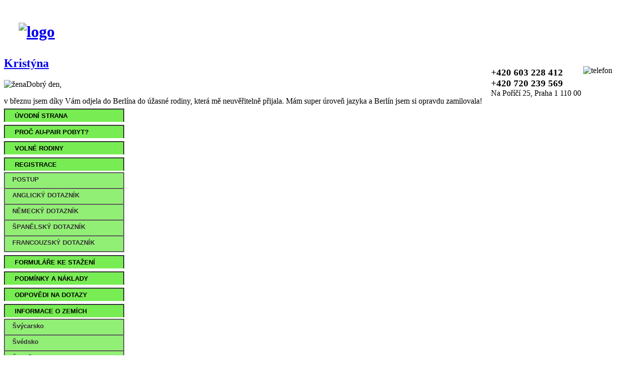

--- FILE ---
content_type: text/html; charset=utf-8
request_url: https://www.aupair-evropa.cz/reference/kristyna
body_size: 9983
content:
<!doctype html>
<html xml:lang="cs-cz" lang="cs-cz" >
<head>
		<meta name="viewport" content="width=960px, initial-scale=1, minimum-scale=1, maximum-scale=1">
		
    <base href="https://www.aupair-evropa.cz/reference/kristyna" />
	<meta http-equiv="content-type" content="text/html; charset=utf-8" />
	<meta name="keywords" content="jsem, super, mám, přijala, neuvěřitelně, úroveň, berlín, zamilovala!, opravdu, jazyka, která, díky, březnu, den, vám" />
	<meta name="author" content="Absolutus CZ | www.absolutus.cz" />
	<meta name="robots" content="index, follow" />
	<meta name="description" content="Dobrý den,
v březnu jsem díky Vám odjela do Berlína do úžasné rodiny, která mě neuvěřitelně přijala. Mám super úroveň jazyka a Berlín jsem si opravdu zamilovala!" />
	<meta name="generator" content="Joomla! - Open Source Content Management" />
	<title>Kristýna</title>
	<link href="/favicon.ico" rel="shortcut icon" type="image/vnd.microsoft.icon" />
	<link href="/plugins/system/jce/css/content.css?aa754b1f19c7df490be4b958cf085e7c" rel="stylesheet" type="text/css" />
	<link href="/libraries/gantry/css/grid-responsive.css" rel="stylesheet" type="text/css" />
	<link href="/templates/gantry/css-compiled/bootstrap.css" rel="stylesheet" type="text/css" />
	<link href="/templates/gantry/css-compiled/master-825e8248fe90b075e49e4337af8497d3.css" rel="stylesheet" type="text/css" />
	<link href="/templates/gantry/css-compiled/960fixed.css" rel="stylesheet" type="text/css" />
	<link href="/templates/gantry/css/gantry-custom.css" rel="stylesheet" type="text/css" />
	<link href="/modules/mod_aidanews2/css/default.css" rel="stylesheet" type="text/css" />
	<link href="/plugins/system/cookiespolicynotificationbar/assets/css/cpnb-style.min.css" rel="stylesheet" media="all" type="text/css" />
	<link href="/plugins/system/cookiespolicynotificationbar/assets/css/balloon.min.css" rel="stylesheet" media="all" type="text/css" />
	<style type="text/css">
/* BEGIN: Cookies Policy Notification Bar - J! system plugin (Powered by: Web357.com) */
.cpnb-outer { border-color: rgba(32, 34, 38, 1); }
.cpnb-outer.cpnb-div-position-top { border-bottom-width: 1px; }
.cpnb-outer.cpnb-div-position-bottom { border-top-width: 1px; }
.cpnb-outer.cpnb-div-position-top-left, .cpnb-outer.cpnb-div-position-top-right, .cpnb-outer.cpnb-div-position-bottom-left, .cpnb-outer.cpnb-div-position-bottom-right { border-width: 1px; }
.cpnb-message { color: #f1f1f3; }
.cpnb-message a { color: #ffffff }
.cpnb-button, .cpnb-button-ok, .cpnb-m-enableAllButton { -webkit-border-radius: 4px; -moz-border-radius: 4px; border-radius: 4px; font-size: 12px; color: #ffffff; background-color: rgba(21, 143, 72, 1); }
.cpnb-button:hover, .cpnb-button:focus, .cpnb-button-ok:hover, .cpnb-button-ok:focus, .cpnb-m-enableAllButton:hover, .cpnb-m-enableAllButton:focus { color: #ffffff; background-color: rgba(13, 92, 45, 1); }
.cpnb-button-decline, .cpnb-button-delete, .cpnb-button-decline-modal, .cpnb-m-DeclineAllButton { color: #ffffff; background-color: rgba(119, 31, 31, 1); }
.cpnb-button-decline:hover, .cpnb-button-decline:focus, .cpnb-button-delete:hover, .cpnb-button-delete:focus, .cpnb-button-decline-modal:hover, .cpnb-button-decline-modal:focus, .cpnb-m-DeclineAllButton:hover, .cpnb-m-DeclineAllButton:focus { color: #ffffff; background-color: rgba(175, 38, 20, 1); }
.cpnb-button-cancel, .cpnb-button-reload, .cpnb-button-cancel-modal { color: #ffffff; background-color: rgba(90, 90, 90, 1); }
.cpnb-button-cancel:hover, .cpnb-button-cancel:focus, .cpnb-button-reload:hover, .cpnb-button-reload:focus, .cpnb-button-cancel-modal:hover, .cpnb-button-cancel-modal:focus { color: #ffffff; background-color: rgba(54, 54, 54, 1); }
.cpnb-button-settings, .cpnb-button-settings-modal { color: #ffffff; background-color: rgba(90, 90, 90, 1); }
.cpnb-button-settings:hover, .cpnb-button-settings:focus, .cpnb-button-settings-modal:hover, .cpnb-button-settings-modal:focus { color: #ffffff; background-color: rgba(54, 54, 54, 1); }
.cpnb-button-more-default, .cpnb-button-more-modal { color: #ffffff; background-color: rgba(123, 138, 139, 1); }
.cpnb-button-more-default:hover, .cpnb-button-more-modal:hover, .cpnb-button-more-default:focus, .cpnb-button-more-modal:focus { color: #ffffff; background-color: rgba(105, 118, 119, 1); }
.cpnb-m-SaveChangesButton { color: #ffffff; background-color: rgba(133, 199, 136, 1); }
.cpnb-m-SaveChangesButton:hover, .cpnb-m-SaveChangesButton:focus { color: #ffffff; background-color: rgba(96, 153, 100, 1); }
@media only screen and (max-width: 600px) {
.cpnb-left-menu-toggle::after, .cpnb-left-menu-toggle-button {
content: "Categories";
}
}
/* END: Cookies Policy Notification Bar - J! system plugin (Powered by: Web357.com) */

	</style>
	<script src="/media/jui/js/jquery.min.js?c9f8d0604e7a48b9bcdae8e750deb066" type="text/javascript"></script>
	<script src="/media/jui/js/jquery-noconflict.js?c9f8d0604e7a48b9bcdae8e750deb066" type="text/javascript"></script>
	<script src="/media/jui/js/jquery-migrate.min.js?c9f8d0604e7a48b9bcdae8e750deb066" type="text/javascript"></script>
	<script src="/media/system/js/caption.js?c9f8d0604e7a48b9bcdae8e750deb066" type="text/javascript"></script>
	<script src="/media/jui/js/bootstrap.min.js?c9f8d0604e7a48b9bcdae8e750deb066" type="text/javascript"></script>
	<script src="/libraries/gantry/js/browser-engines.js" type="text/javascript"></script>
	<script src="/plugins/system/cookiespolicynotificationbar/assets/js/cookies-policy-notification-bar.min.js" type="text/javascript"></script>
	<script type="text/javascript">
jQuery(window).on('load',  function() {
				new JCaption('img.caption');
			});

// BEGIN: Cookies Policy Notification Bar - J! system plugin (Powered by: Web357.com)
var cpnb_config = {"w357_joomla_caching":"0","w357_position":"bottom-right","w357_show_close_x_icon":"1","w357_hide_after_time":"yes","w357_duration":"60","w357_animate_duration":"1000","w357_limit":"0","w357_message":"Používáme soubory cookie ke zlepšení vašeho zážitku na našich webových stránkách. Prohlížením tohoto webu souhlasíte s naším používáním souborů cookie. ","w357_display_ok_btn":"1","w357_buttonText":"Souhlasím","w357_display_decline_btn":"1","w357_buttonDeclineText":"Odmítnout","w357_display_cancel_btn":"0","w357_buttonCancelText":"Cancel","w357_display_settings_btn":"1","w357_buttonSettingsText":"Nastavení","w357_buttonMoreText":"Více informací","w357_buttonMoreLink":"","w357_display_more_info_btn":"1","w357_fontColor":"#f1f1f3","w357_linkColor":"#ffffff","w357_fontSize":"12px","w357_backgroundColor":"rgba(50, 58, 69, 1)","w357_borderWidth":"1","w357_body_cover":"1","w357_overlay_state":"0","w357_overlay_color":"rgba(10, 10, 10, 0.3)","w357_height":"auto","w357_cookie_name":"cookiesDirective","w357_link_target":"_self","w357_popup_width":"800","w357_popup_height":"600","w357_customText":"\u003Ch1\u003EZásady používání souborů cookie\u003C\/h1\u003E\r\n\u003Ch2\u003E\u003Cbr \/\u003EObecné použití\u003C\/h2\u003E\r\n\u003Cp\u003ENa našich webových stránkách používáme soubory cookie, sledovací pixely a související technologie. Soubory cookie jsou malé datové soubory, které jsou obsluhovány naší platformou a ukládány do vašeho zařízení. Naše stránky používají soubory cookie vysazené námi nebo třetími stranami k různým účelům, včetně provozování a personalizace webových stránek. Soubory cookie mohou být také použity ke sledování toho, jak web používáte, aby na vás mohly být cíleny reklamy na jiných webových stránkách.\u003C\/p\u003E\r\n\u003Ch2\u003E\u003Cbr \/\u003ETřetí strany\u003C\/h2\u003E\r\n\u003Cp\u003ENaše webové stránky využívají různé služby třetích stran. Prostřednictvím našich webových stránek mohou tyto služby do prohlížeče návštěvníka umístit anonymní soubory cookie a mohou do souboru cookie návštěvníka odesílat své vlastní soubory cookie. Mezi tyto služby patří mimo jiné např: Google, Facebook, Twitter, Adroll, MailChimp, Sucuri, Intercom a další sociální sítě, reklamní agentury, bezpečnostní firewally, analytické společnosti a poskytovatelé služeb. Tyto služby mohou také shromažďovat a používat anonymní identifikátory, jako je IP adresa, odkaz HTTP, jedinečný identifikátor zařízení a další informace, které neumožňují identifikaci osoby, a protokoly serverů.\u003C\/p\u003E\r\n\u003Cp\u003E \u003C\/p\u003E","w357_more_info_btn_type":"custom_text","w357_blockCookies":"1","w357_autoAcceptAfterScrolling":"0","w357_numOfScrolledPixelsBeforeAutoAccept":"300","w357_reloadPageAfterAccept":"0","w357_enableConfirmationAlerts":"0","w357_enableConfirmationAlertsForAcceptBtn":0,"w357_enableConfirmationAlertsForDeclineBtn":0,"w357_enableConfirmationAlertsForDeleteBtn":0,"w357_confirm_allow_msg":"Provedením této akce povolíte všechny soubory cookie nastavené touto webovou stránkou. Jste si jisti, že chcete povolit všechny soubory cookie na této webové stránce?","w357_confirm_delete_msg":"Provedením této akce odstraníte všechny soubory cookie nastavené touto webovou stránkou. Jste si jisti, že chcete zakázat a odstranit všechny soubory cookie ze svého prohlížeče?","w357_show_in_iframes":"0","w357_shortcode_is_enabled_on_this_page":0,"w357_base_url":"https:\/\/www.aupair-evropa.cz\/","w357_current_url":"https:\/\/www.aupair-evropa.cz\/reference\/kristyna","w357_always_display":"0","w357_show_notification_bar":true,"w357_expiration_cookieSettings":"365","w357_expiration_cookieAccept":"365","w357_expiration_cookieDecline":"180","w357_expiration_cookieCancel":"3","w357_accept_button_class_notification_bar":"cpnb-accept-btn","w357_decline_button_class_notification_bar":"cpnb-decline-btn","w357_cancel_button_class_notification_bar":"cpnb-cancel-btn","w357_settings_button_class_notification_bar":"cpnb-settings-btn","w357_moreinfo_button_class_notification_bar":"cpnb-moreinfo-btn","w357_accept_button_class_notification_bar_modal_window":"cpnb-accept-btn-m","w357_decline_button_class_notification_bar_modal_window":"cpnb-decline-btn-m","w357_save_button_class_notification_bar_modal_window":"cpnb-save-btn-m","w357_buttons_ordering":"[\u0022ok\u0022,\u0022decline\u0022,\u0022cancel\u0022,\u0022settings\u0022,\u0022moreinfo\u0022]"};
// END: Cookies Policy Notification Bar - J! system plugin (Powered by: Web357.com)


// BEGIN: Cookies Policy Notification Bar - J! system plugin (Powered by: Web357.com)
var cpnb_cookiesCategories = {"cookie_categories_group0":{"cookie_category_id":"required-cookies","cookie_category_name":"Required Cookies","cookie_category_description":"Povinné nebo funkční soubory cookie se týkají funkčnosti našich webových stránek a umožňují nám zlepšovat služby, které vám prostřednictvím našich webových stránek nabízíme, například tím, že vám umožňují přenášet informace napříč stránkami našich webových stránek, abyste je nemuseli znovu zadávat, nebo tím, že rozpoznají vaše preference, když se na naše webové stránky vrátíte.","cookie_category_checked_by_default":"2","cookie_category_status":"1"},"cookie_categories_group1":{"cookie_category_id":"analytical-cookies","cookie_category_name":"Analytical Cookies","cookie_category_description":"Analytické soubory cookie nám umožňují rozpoznat a spočítat počet návštěvníků našich webových stránek, zjistit, jak se návštěvníci při používání webových stránek pohybují, a zaznamenat, jaký obsah si prohlížejí a o jaký mají zájem. To nám pomáhá zjistit, jak často jsou navštěvovány určité stránky a reklamy, a určit nejoblíbenější oblasti našich webových stránek. To nám pomáhá zlepšovat služby, které vám nabízíme, protože nám pomáhá ujistit se, že naši uživatelé nacházejí informace, které hledají, poskytuje anonymizované demografické údaje třetím stranám, abychom na vás mohli vhodněji cílit reklamu, a sleduje úspěšnost reklamních kampaní na našich webových stránkách.\r\n","cookie_category_checked_by_default":"1","cookie_category_status":"1"},"cookie_categories_group2":{"cookie_category_id":"social-media-cookies","cookie_category_name":"Social Media","cookie_category_description":"Tyto soubory cookie umožňují sdílet obsah webových stránek s platformami sociálních médií (např. Facebook, Twitter, Instagram). Nad těmito soubory cookie nemáme žádnou kontrolu, protože je nastavují samotné platformy sociálních médií.","cookie_category_checked_by_default":"1","cookie_category_status":"1"},"cookie_categories_group3":{"cookie_category_id":"targeted-advertising-cookies","cookie_category_name":"Targeted Advertising Cookies","cookie_category_description":"Soubory cookie pro reklamu a cílení se používají k tomu, aby vám poskytovaly relevantnější reklamu, ale mohou také omezit počet zobrazení reklamy a sloužit ke zmapování účinnosti reklamní kampaně sledováním kliknutí uživatelů. Mohou také zajišťovat bezpečnost transakcí. Obvykle je umisťují reklamní sítě třetích stran se souhlasem provozovatele webových stránek, ale mohou být umístěny i samotným provozovatelem. Mohou si zapamatovat, že jste navštívili webovou stránku, a tyto informace mohou být sdíleny s dalšími organizacemi, včetně dalších inzerentů. Nemohou však určit, kdo jste, protože shromážděné údaje nejsou nikdy spojeny s vaším profilem. ","cookie_category_checked_by_default":"1","cookie_category_status":"1"}};
// END: Cookies Policy Notification Bar - J! system plugin (Powered by: Web357.com)


// BEGIN: Cookies Policy Notification Bar - J! system plugin (Powered by: Web357.com)
var cpnb_manager = {"w357_m_modalState":"1","w357_m_floatButtonState":"1","w357_m_floatButtonPosition":"bottom_left","w357_m_HashLink":"cookies","w357_m_modal_menuItemSelectedBgColor":"rgba(200, 200, 200, 1)","w357_m_saveChangesButtonColorAfterChange":"rgba(13, 92, 45, 1)","w357_m_floatButtonIconSrc":"https:\/\/www.aupair-evropa.cz\/media\/plg_system_cookiespolicynotificationbar\/icons\/cpnb-cookies-manager-icon-1-64x64.png","w357_m_FloatButtonIconType":"image","w357_m_FloatButtonIconFontAwesomeName":"fas fa-cookie-bite","w357_m_FloatButtonIconFontAwesomeSize":"fa-lg","w357_m_FloatButtonIconFontAwesomeColor":"rgba(61, 47, 44, 0.84)","w357_m_FloatButtonIconUikitName":"cog","w357_m_FloatButtonIconUikitSize":"1","w357_m_FloatButtonIconUikitColor":"rgba(61, 47, 44, 0.84)","w357_m_floatButtonText":"Cookies Manažer","w357_m_modalHeadingText":"Rozšířená nastavení souborů cookie","w357_m_checkboxText":"Povoleno","w357_m_lockedText":"(uzamčeno)","w357_m_EnableAllButtonText":"Povolit vše ","w357_m_DeclineAllButtonText":"Zákázat vše","w357_m_SaveChangesButtonText":"Uložit nastavení","w357_m_confirmationAlertRequiredCookies":"Tyto soubory cookie jsou pro tyto webové stránky nezbytně nutné. Tuto kategorii souborů cookie nelze zakázat. Děkujeme za pochopení!"};
// END: Cookies Policy Notification Bar - J! system plugin (Powered by: Web357.com)

	</script>
	<!-- start - swMenuPro 10.0_J2.5-J3.0 javascript and CSS links -->
<script type="text/javascript" src="https://www.aupair-evropa.cz/modules/mod_swmenupro/js/jquery.js"></script>
<script type="text/javascript" src="https://www.aupair-evropa.cz/modules/mod_swmenupro/js/jquery.corner.js"></script>
<script type="text/javascript" src="https://www.aupair-evropa.cz/modules/mod_swmenupro/js/ddaccordion.js"></script>
<script type="text/javascript" src="https://www.aupair-evropa.cz/modules/mod_swmenupro/js/transmenu.js"></script>

<style type='text/css'>
<!--
#menu114 table,
 #subwrap114 table,
#menu114 tr,
#menu114 td,
#accord-menu114 tr,
#accord-menu114 td{
border:0 !important; 
}
#click-menu114 { 
 top: 0px  ; 
 left: 0px; 
 border-top-color: #17050E ;
 border-right-color: #17050E ;
 border-bottom-color: #17050E ;
 border-left-color: #17050E ;
background-image:none ;
}
#click-menu114 .inbox1 {
 border-top-width: 2px ;
 border-top-style: solid ;
 border-top-color: #333333 ;
 border-right-width: 2px ;
 border-right-style: solid ;
 border-right-color: #333333 ;
 border-left-width: 2px ;
 border-left-style: solid ;
 border-left-color: #333333 ;
 border-bottom: 0; 
 margin-top: 6px ;
 margin-bottom: 3px ;
background-image:none ;
 background-color: #78EC53; 
 padding-top: 5px ;
 padding-right: 40px ;
 padding-bottom: 5px ;
 padding-left: 20px ;
 font-size: 13px   ; 
 font-family: Arial, Helvetica, sans-serif  !important  ; 
 text-align: left  !important  ; 
 font-weight: bold  !important  ; 
 color: #000000  !important  ; 
 text-decoration: none  !important  ; 
 display:block; 
 white-space: normal; 
 font-style: normal !important;
 text-decoration: none !important;
 text-transform: none !important;
}
#click-menu114 .inbox1.last {
 border-bottom-width: 2px ;
 border-bottom-style: solid ;
 border-bottom-color: #333333 ;
}
#click-menu114  div.active .inbox1, 
.click-menu114 .inbox1-active,
#click-menu114 .inbox1:hover{ 
 color: #FFE70F !important ; 
background-image:none ;
 background-color: #721A70    ; 
}
#click-menu114  div.active .inbox1.act, 
#click-menu114 .inbox1.act{ 
background-image:none ;
 background-color: #721A70 !important; 
 color: #F0F09E !important ; 
}
 .section114 { 
 margin: 0px ; 
 padding: 0px ; 
 border-top-color: #061C1B ;
 border-right-color: #061C1B ;
 border-bottom-color: #061C1B ;
 border-left-color: #061C1B ;
 filter: alpha(opacity=80);
opacity:0.8;
width:100% !important  ; 
}
.click-menu114 .inbox2  {
background-image:none ;
 background-color: #78EC53  ; 
 color: #000000 !important ; 
 font-weight: bold !important ; 
 font-size: 13px !important ; 
 font-family: Arial, Helvetica, sans-serif !important ; 
 text-align: left !important ; 
 padding-top: 5px;
 padding-bottom: 10px;
 padding-left: 15px;
 border-top-width: 2px ;
 border-top-style: solid ;
 border-top-color: #333333 ;
 border-right-width: 2px ;
 border-right-style: solid ;
 border-right-color: #333333 ;
 border-left-width: 2px ;
 border-left-style: solid ;
 border-left-color: #333333 ;
 border-bottom: 0; 
 text-decoration: none !important ; 
 margin:0px  !important  ; 
 display:    block; 
 position: relative; 
 white-space: normal; 
 font-style: normal !important;
 text-decoration: none !important;
 text-transform: none !important;
}
.click-menu114 .inbox2.active, 
.click-menu114 .inbox2:hover { 
 background-color: #721A70 !important ; 
 color: #FFE70F !important ; 
 font-weight: bold !important ; 
 font-size: 13px !important ; 
 font-family: Arial, Helvetica, sans-serif !important ; 
 text-align: left !important ; 
 padding-top: 5px;
 padding-bottom: 10px;
 padding-left: 15px;
 border-top-width: 2px ;
 border-top-style: solid ;
 border-top-color: #333333 ;
 border-right-width: 2px ;
 border-right-style: solid ;
 border-right-color: #333333 ;
 border-left-width: 2px ;
 border-left-style: solid ;
 border-left-color: #333333 ;
 border-bottom: 0; 
 font-style: normal !important;
 text-decoration: none !important;
 text-transform: none !important;
 margin:0px  !important  ; 
 white-space: normal; 
}
.click-menu114 .inbox2.first { 
}
.click-menu114 .inbox2.sub-active:hover, 
.click-menu114 .inbox2.sub-active{ 
background-image:none ;
 background-color: #081C1B !important ; 
 color: #FF8138 !important ; 
}
.click-menu114 .inbox2.last { 
 border-bottom-width: 2px ;
 border-bottom-style: solid ;
 border-bottom-color: #333333 ;
}
.click-menu114 .inbox2.first.last { 
}
.click-menu114 div.active .inbox1 .seq2,
.click-menu114 .inbox1:hover .seq2,
.click-menu114 .inbox2:hover .seq2, 
.click-menu114 .inbox1 .seq1,
.click-menu114 .inbox2 .seq1 
{
 display:    block; 
}
.click-menu114 div.active .inbox1-active .seq1,
.click-menu114 div.active .inbox1 .seq1,
.click-menu114 .inbox1-active .seq1,
.click-menu114 .inbox2-active .seq2,
.click-menu114 .inbox1:hover .seq1,
.click-menu114 .inbox1 .seq2,
.click-menu114 .inbox2:hover .seq1, 
.click-menu114 .inbox2 .seq2  
{ 
 display:    none; 
} 
.transMenu114 {
 position:absolute ; 
 overflow:hidden; 
 left:-1000px; 
 top:-1000px; 
}
.transMenu114 .content {
 position:absolute  ; 
}
.transMenu114 .items {
 position:relative ; 
 left:0px; top:0px; 
 z-index:2; 
}
.transMenu114  td 
{
 padding-top: 10px !important;
 padding-right: 15px !important;
 padding-bottom: 7px !important;
 padding-left: 24px !important;
 font-size: 15px  ; 
 font-family: Arial, Helvetica, sans-serif  ; 
 text-align: left ; 
 font-weight: normal  ; 
 color: #F2F2F2  ; 
} 
#subwrap114 
{ 
 text-align: left ; 
}
.transMenu114  .item:hover td, 
.transMenu114  .item.hover td
{ 
 color: #D8E65C !important ; 
}
.transMenu114 .item { 
 text-decoration: none ; 
 font-style: normal !important;
 text-decoration: none !important;
 text-transform: none !important;
 white-space: normal; 
 cursor:pointer; 
}
.transMenu114 .item td { 
}
.transMenu114 .item .top_item { 
border-top:0px  none #121212  !important;
}
.transMenu114 .background {
background-image:none !important;
 background-color: #3299AD  ; 
 position:absolute ; 
 left:0px; top:0px; 
 z-index:1; 
 opacity:0.8; 
 filter:alpha(opacity=80); 
}
.transMenu114 .shadowRight { 
 position:absolute ; 
 z-index:3; 
 top:-3000px; width:2px; 
 opacity:0.8; 
 filter:alpha(opacity=80);
}
.transMenu114 .shadowBottom { 
 position:absolute ; 
 z-index:1; 
 left:-3000px; height:2px; 
 opacity:0.8; 
 filter:alpha(opacity=80);
}
.transMenu114 .item.hover ,
.transMenu114 .item:hover {
 background-image: URL("<br />") !important;
 background-repeat:repeat;
 background-position:left top ;
 background-color: #3F37AD !important ; 
}
.transMenu114 .item td ,
.transMenu114 .top_item td{
}
.transMenu114 img.seq1
{
 display:    inline; 
}
.transMenu114 .item.hover img.seq2 
{
 display:   inline; 
}
.transMenu114 img.seq2,
.transMenu114 .item.hover img.seq1
{
 display:   none; 
}
#trans-active114 a img.seq1
{
 display: none;
}
#trans-active114 a img.seq2
{
 display: inline;
}

-->
</style>

<!--end swMenuPro CSS and Javascript-->
<link href="/favicon.ico" rel="shortcut icon" type="image/x-icon" />
<meta name="author" content="Absolutus CZ | www.absolutus.cz" />      
      

<!-- BEGIN: Google Analytics -->
   <!-- Global site tag (gtag.js) - Google Analytics -->
<script async src="https://www.googletagmanager.com/gtag/js?id=UA-52623861-1"></script>
<script>
  window.dataLayer = window.dataLayer || [];
  function gtag(){dataLayer.push(arguments);}
  gtag('js', new Date());

  gtag('config', 'UA-52623861-1');
</script>   
<!-- END: Google Analytics -->

<!-- BEGIN: Facebook -->
<script>console.log("Facebook javascript code goes here...")</script>
<!-- END: Facebook -->
</head>
<body  class="logo-type-gantry headerstyle-dark font-family-helvetica font-size-is-default menu-type-dropdownmenu menu-dropdownmenu-position-header-b layout-mode-960fixed col12">
    	    <div id="rt-drawer">
        <div class="rt-container">
                        <div class="clear"></div>
        </div>
    </div>
    		<div id="rt-transition">
		<div id="rt-mainbody-surround">
									<div id="rt-utility">
				<div class="rt-container">
					<div class="rt-grid-6 rt-alpha">
               <div class="rt-block ">
           	<div class="module-surround">
	           		                	<div class="module-content">
	                		

<div class="custom"  >
	<h1><a title="aupair evropa" href="https://www.aupair-evropa.cz/"><img style="margin-top: 25px; margin-bottom: 10px; margin-left: 30px;" src="/images/logo1.png" alt="logo" width="349" /></a></h1></div>
	                	</div>
                	</div>
           </div>
	
</div>
<div class="rt-grid-6 rt-omega">
               <div class="rt-block ">
           	<div class="module-surround">
	           		                	<div class="module-content">
	                		

<div class="custom"  >
	<table style="float: right;">
<tbody>
<tr>
<td valign="top">
<div>&nbsp;</div>
<div><strong><span style="font-size: 14pt;">+420 603 228 412<br /></span></strong></div>
<div><strong><span style="font-size: 14pt;">+420 720 239 569 </span></strong></div>
<div>Na Poříčí 25, Praha 1 110 00</div>
</td>
<td valign="top">
<p><img style="margin-bottom: -30px; float: right;" src="/images/cellphone.png" alt="telefon" width="86" height="86" /></p>
</td>
</tr>
</tbody>
</table></div>
	                	</div>
                	</div>
           </div>
	
</div>
					<div class="clear"></div>
				</div>
			</div>
																		<div class="rt-container">
		    		          
<div id="rt-main" class="sa3-mb9">
                <div class="rt-container">
                    <div class="rt-grid-9 rt-push-3">
                                                						<div class="rt-block">
	                        <div id="rt-mainbody">
								<div class="component-content">
	                            	<article class="item-page" itemscope itemtype="http://schema.org/Article">
<meta itemprop="inLanguage" content="cs-CZ" />
	<h2 itemprop="name">
							<a href="/reference/kristyna" itemprop="url"> Kristýna</a>
					</h2>
	







<div itemprop="articleBody">
	<p style="margin-bottom: 0cm;"><img src="/images/woman.png" alt="žena" align="left" />Dobrý den,</p>
<p style="margin-bottom: 0cm;">v březnu jsem díky Vám odjela do Berlína do úžasné rodiny, která mě neuvěřitelně přijala. Mám super úroveň jazyka a Berlín jsem si opravdu zamilovala!</p> </div>



	</article>



								</div>
	                        </div>
						</div>
                                                                    </div>
                                <div class="rt-grid-3 rt-pull-9">
                <div id="rt-sidebar-a">
                               <div class="rt-block ">
           	<div class="module-surround">
	           		                	<div class="module-content">
	                		
<!--swMenuPro10.0_J2.5-3+ accordtransmenu by http://www.swmenupro.com-->

<table cellpadding='0' cellspacing='0' border='0' id="accord-menu114"><tr><td>
<div id="click-menu114" class="click-menu114" ><table cellpadding='0' cellspacing='0' border='0'><tr> 
<td><div class="nonbox114" id="topclick1141"><a id="slideclick1141" class="inbox1" href="/" >ÚVODNÍ STRANA</a></div>
 
<div class="nonbox114" id="topclick1142"><a id="slideclick1142" class="inbox1" href="/aupair/proc-au-pair-pobyt" >PROČ AU-PAIR POBYT?</a></div>
 
<div class="nonbox114" id="topclick1143"><a id="slideclick1143" class="inbox1" href="/volné-rodiny.html" >VOLNÉ RODINY</a></div>
 
<div class="box114" id="topclick1144"><a id="slideclick1144" class="inbox1" href="/aupair/registrace" >REGISTRACE</a></div>
<div id="subsection1144" class="section114">
<a  id="menu114173" class="inbox2 first" href="/aupair/postup" >POSTUP</a>
<a  id="menu114169" class="inbox2" href="/index.php?Itemid=169&amp;option=com_rsform&amp;view=rsform&amp;formId=8" >ANGLICKÝ DOTAZNÍK</a>
<a  id="menu114170" class="inbox2" href="/index.php?Itemid=170&amp;option=com_rsform&amp;view=rsform&amp;formId=10" >NĚMECKÝ DOTAZNÍK</a>
<a  id="menu114171" class="inbox2" href="/index.php?Itemid=171&amp;option=com_rsform&amp;view=rsform&amp;formId=11" >ŠPANĚLSKÝ DOTAZNÍK</a>
<a  id="menu114172" class="inbox2 last" href="/index.php?Itemid=172&amp;option=com_rsform&amp;view=rsform&amp;formId=12" >FRANCOUZSKÝ DOTAZNÍK</a>
</div> 
<div class="nonbox114" id="topclick11410"><a id="slideclick1145" class="inbox1" href="/aupair/formulare" >FORMULÁŘE KE STAŽENÍ</a></div>
 
<div class="nonbox114" id="topclick11411"><a id="slideclick1146" class="inbox1" href="/aupair/podminky-a-naklady" >PODMÍNKY A NÁKLADY</a></div>
 
<div class="nonbox114" id="topclick11412"><a id="slideclick1147" class="inbox1" href="/aupair/odpovedi-na-dotazy" >ODPOVĚDI NA DOTAZY</a></div>
 
<div class="box114" id="topclick11413"><a id="slideclick1148" class="inbox1" href="/aupair-informace/blog" >INFORMACE O ZEMÍCH</a></div>
<div id="subsection1148" class="section114">
<a  id="menu114100030" class="inbox2 first" href="/aupair-informace/svycarsko" >Švýcarsko</a>
<a  id="menu114100022" class="inbox2" href="/aupair-informace/svedsko" >Švédsko</a>
<a  id="menu114100020" class="inbox2" href="/aupair-informace/spanelsko" >Španělsko</a>
<a  id="menu114100019" class="inbox2" href="/aupair-informace/rakousko" >Rakousko</a>
<a  id="menu114100018" class="inbox2" href="/aupair-informace/portugalsko" >Portugalsko</a>
<a  id="menu114100017" class="inbox2" href="/aupair-informace/nizozemsko" >Nizozemsko</a>
<a  id="menu114100016" class="inbox2" href="/aupair-informace/nemecko" >Německo</a>
<a  id="menu114100015" class="inbox2" href="/aupair-informace/lucembursko" >Lucembursko</a>
<a  id="menu114100014" class="inbox2" href="/aupair-informace/italie" >Itálie</a>
<a  id="menu114100013" class="inbox2" href="/aupair-informace/irsko" >Irsko</a>
<a  id="menu114100012" class="inbox2" href="/aupair-informace/francie" >Francie</a>
<a  id="menu114100011" class="inbox2" href="/aupair-informace/finsko" >Finsko</a>
<a  id="menu114100010" class="inbox2" href="/aupair-informace/dansko" >Dánsko</a>
<a  id="menu114100009" class="inbox2 last" href="/aupair-informace/belgie" >Belgie</a>
</div> 
<div class="nonbox114" id="topclick11428"><a id="slideclick1149" class="inbox1" href="/aupair/brigady" >PEČOVATELKY DO SRN</a></div>
 
<div class="box114" id="topclick11429"><a id="slideclick11410" class="inbox1" href="/oou/blog" >OOÚ</a></div>
<div id="subsection11410" class="section114">
<a  id="menu114100053" class="inbox2 first" href="/oou/procesamiento-de-datos-personales" >Procesamiento de datos personales</a>
<a  id="menu114100052" class="inbox2" href="/oou/traitement-de-donnees-personnelles" >Traitement de données personnelles</a>
<a  id="menu114100051" class="inbox2" href="/oou/persoenliche-datenverarbeitung" >Persönliche Datenverarbeitung</a>
<a  id="menu114100050" class="inbox2" href="/oou/personal-data-processing" > Personal data processing</a>
<a  id="menu114100049" class="inbox2 last" href="/oou/ochrana-osobnich-udaju" >Ochrana osobních údajů</a>
</div> 
<div class="nonbox114" id="topclick11435"><a id="slideclick11411" class="inbox1 last" href="/aupair/kontakt" >KONTAKT</a></div>
 
</td></tr></table></div></td></tr></table>
<script type="text/javascript">
<!--
/***********************************************
* Accordion Content script- (c) Dynamic Drive DHTML code library (www.dynamicdrive.com)
* Visit http://www.dynamicDrive.com for hundreds of DHTML scripts
* This notice must stay intact for legal use
***********************************************/

ddaccordion.init({
headerclass: 'box114',
contentclass: 'section114',
revealtype:'mouseover',
mouseoverdelay: 321,
collapseprev: true, 
defaultexpanded: [],
onemustopen: false,
animatedefault: false,
persiststate: false,
toggleclass: ['','active'],
togglehtml: ["prefix", "<img src='https://www.aupair-evropa.cz/images/swmenupro/arrows/whiteleft-on.gif' align='right' style='position:relative;left:-5px;top:10px;' alt=''  border='0' />", "<img src='https://www.aupair-evropa.cz/images/swmenupro/arrows/white-down.gif' align='right' style='position:relative;left:-5px;top:10px;' alt=''  border='0' />"],
animatespeed:'normal',
oninit:function(headers, expandedindices){ },
onopenclose:function(header, index, state, isuseractivated){ }
})
if (jQuery.browser.msie && jQuery.browser.version < 9) {
jQuery('#click-menu114 .inbox1').css('z-index','-1');
jQuery('#click-menu114 .inbox1').parent().css('padding', '2px');
jQuery('#click-menu114 .inbox1').parent().css('background-color', '#333333');
jQuery('#click-menu114 .inbox1').corner('round tl tr bl br 10px');
jQuery('#click-menu114 .inbox1').parent().corner('round tl tr bl br 12px');
}else{
jQuery('#click-menu114 .inbox1').corner('keep round tl tr bl br 10px');
}
jQuery('.section114 .inbox2.first').corner('round tl tr 10px');
jQuery('.section114 .inbox2.last').corner('round bl br 10px');
//--> 
</script>  
<div id="subwrap114"> 
<script type="text/javascript">
<!--
if (TransMenu.isSupported()) {
var ms = new TransMenuSet(TransMenu.direction.right, 0, 2, TransMenu.reference.topRight);
function init114() {
if (TransMenu.isSupported()) {
TransMenu.initialize();
}}
TransMenu.spacerGif = "https://www.aupair-evropa.cz//modules/mod_swmenupro/images/transmenu/x.gif";
TransMenu.dingbatOn = "https://www.aupair-evropa.cz/images/swmenupro/arrows/blackleft-off.gif";
TransMenu.dingbatOff = "https://www.aupair-evropa.cz/images/swmenupro/arrows/blackleft-off.gif"; 
TransMenu.sub_indicator = true; 
TransMenu.menuPadding = 0;
TransMenu.itemPadding = 0;
TransMenu.shadowSize = 2;
TransMenu.shadowOffset = 3;
TransMenu.shadowColor = "#888";
TransMenu.shadowPng = "https://www.aupair-evropa.cz//modules/mod_swmenupro/images/transmenu/grey-40.png";
TransMenu.backgroundColor = "#78EC53";
TransMenu.backgroundPng = "https://www.aupair-evropa.cz//modules/mod_swmenupro/images/transmenu/white-90.png";
TransMenu.hideDelay = 642;
TransMenu.slideTime = 321;
TransMenu.modid = 114;
TransMenu.selecthack = false;
TransMenu.autoposition = true;
TransMenu.fontFace = "";
TransMenu.fontColor = "#000000";
TransMenu.activeId = "";
TransMenu.renderAll();
if ( typeof window.addEventListener != "undefined" )
window.addEventListener( "load", init114, false );
else if ( typeof window.attachEvent != "undefined" ) {
window.attachEvent( "onload", init114 );
}else{
if ( window.onload != null ) {
var oldOnload = window.onload;
window.onload = function ( e ) {
oldOnload( e );
init114();
}
}else
window.onload = init114();
}
}
-->
</script>
</div>

<script type='text/javascript' >

</script>

<!--end swMenuPro menu module-->
	                	</div>
                	</div>
           </div>
	           <div class="rt-block ">
           	<div class="module-surround">
	           				<div class="module-title">
	                		<h2 class="title">REFERENCE</h2>
			</div>
	                		                	<div class="module-content">
	                		<div class="aidanews2" style="clear: both;"><div class="aidanews2_art aidaord_1 aidaid_48 aidacat_2  odd first" style="clear: both;"><div class="aidanews2_positions"><div class="aidanews2_head" style="clear: both;"><span class="aidanews2_title"><a href="/reference/eva2">Veronika</a></span></div><div class="aidanews2_top" style="clear: both;"><div class="aidanews2_topL"> </div><div style="clear: both; width: 100%; padding: 0;"></div></div><div class="aidanews2_main" style="clear: both;"><div class="aidanews2_mainC"><span class="aidanews2_text">Dobrý den, v úterý jsem se po dvou měsících vrátila z au pair pobytu ve Španělsku. Nemohu všechny svoje pocity shrnout do pár vět, ale chci vám říct, že...</span></div></div><div class="aidanews2_bot" style="clear: both;"><div class="aidanews2_botR"><a href="/reference/eva2" class="readon"><span class="aidanews2_readmore">Více</span></a></div></div><div class="aidanews2_line" style="clear: both; padding: 0;"></div></div></div><div class="aidanews2_art aidaord_2 aidaid_47 aidacat_2  even last" style="clear: both;"><div class="aidanews2_positions"><div class="aidanews2_head" style="clear: both;"><span class="aidanews2_title"><a href="/reference/kristyna">Kristýna</a></span></div><div class="aidanews2_top" style="clear: both;"><div class="aidanews2_topL"> </div><div style="clear: both; width: 100%; padding: 0;"></div></div><div class="aidanews2_main" style="clear: both;"><div class="aidanews2_mainC"><span class="aidanews2_text">Dobrý den,
v březnu jsem díky Vám odjela do Berlína do úžasné rodiny, která mě neuvěřitelně přijala. Mám super úroveň jazyka a Berlín jsem si opravdu...</span></div></div><div class="aidanews2_bot" style="clear: both;"><div class="aidanews2_botR"><a href="/reference/kristyna" class="readon"><span class="aidanews2_readmore">Více</span></a></div></div><div class="aidanews2_line" style="clear: both; padding: 0;"></div></div></div></div><div class="aidanews2_bottomlink"><a href="http://www.aupair-evropa.cz/reference/blog">Všechny</a></div><div style="clear: both;"></div>	                	</div>
                	</div>
           </div>
	
                </div>
            </div>

                    <div class="clear"></div>
                </div>
            </div>
		    	</div>
											</div>
	</div>
			<footer id="rt-footer-surround">
				<div id="rt-footer">
			<div class="rt-container">
				<div class="rt-grid-12 rt-alpha rt-omega">
               <div class="rt-block ">
           	<div class="module-surround">
	           		                	<div class="module-content">
	                		

<div class="custom"  >
	<div style="text-align: right;"><span><span><a href="/login/prihlasit" title="aupair Evropa">©</a> Copyright 2014 - <span id="copyright"> </span></span></span>
<script type="text/javascript">document.getElementById('copyright').appendChild(document.createTextNode(new Date().getFullYear()))</script>
<span>, <strong><a href="http://www.aupair-evropa.cz/" title="aupair Evropa"><span>&nbsp;</span></a><a href="http://www.aupair-evropa.cz" title="aupair evropa">www.aupair-evropa.cz </a></strong></span>| <a href="http://www.aupair-nemecko.cz" target="_blank" rel="noopener" title="aupair agentura Jana"><span></span></a><a href="https://www.absolutus.cz/" title="tvorba webových stránek"><span>Tvorba webových stránek</span> </a>, Absolutus.cz&nbsp;&nbsp;&nbsp;&nbsp;</div>
<div style="text-align: right;">&nbsp;</div>
<div style="text-align: right;">&nbsp;</div>
<div style="text-align: right;">&nbsp;</div>
<div style="text-align: right;">&nbsp;</div></div>
	                	</div>
                	</div>
           </div>
	
</div>
				<div class="clear"></div>
			</div>
		</div>
					</footer>
			      

      
	</body>
</html>
